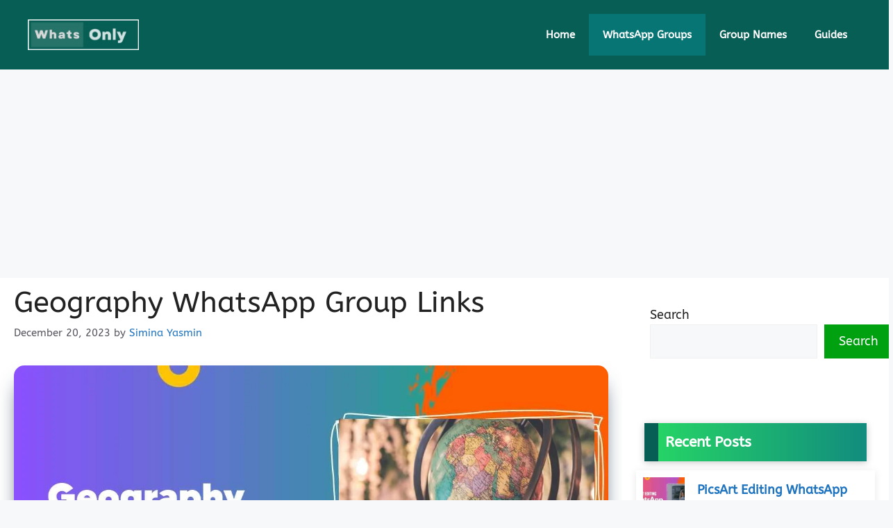

--- FILE ---
content_type: text/html; charset=utf-8
request_url: https://www.google.com/recaptcha/api2/aframe
body_size: 268
content:
<!DOCTYPE HTML><html><head><meta http-equiv="content-type" content="text/html; charset=UTF-8"></head><body><script nonce="j9kw_jwjcyg4PyGGghSRQg">/** Anti-fraud and anti-abuse applications only. See google.com/recaptcha */ try{var clients={'sodar':'https://pagead2.googlesyndication.com/pagead/sodar?'};window.addEventListener("message",function(a){try{if(a.source===window.parent){var b=JSON.parse(a.data);var c=clients[b['id']];if(c){var d=document.createElement('img');d.src=c+b['params']+'&rc='+(localStorage.getItem("rc::a")?sessionStorage.getItem("rc::b"):"");window.document.body.appendChild(d);sessionStorage.setItem("rc::e",parseInt(sessionStorage.getItem("rc::e")||0)+1);localStorage.setItem("rc::h",'1768577379435');}}}catch(b){}});window.parent.postMessage("_grecaptcha_ready", "*");}catch(b){}</script></body></html>